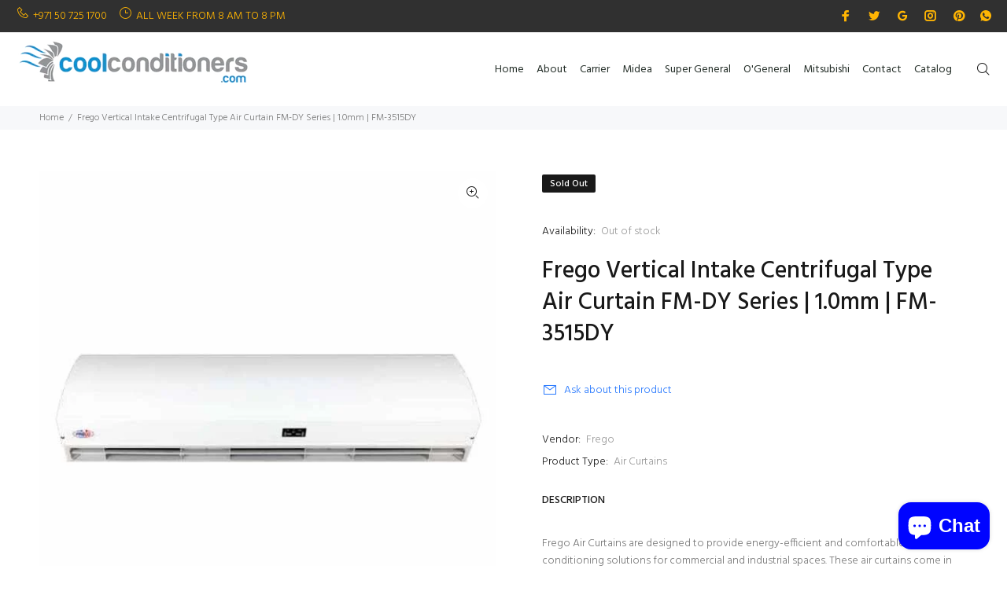

--- FILE ---
content_type: text/html; charset=utf-8
request_url: https://www.google.com/recaptcha/api2/aframe
body_size: 265
content:
<!DOCTYPE HTML><html><head><meta http-equiv="content-type" content="text/html; charset=UTF-8"></head><body><script nonce="EeMHg10i6FSyRDQtdiQnTg">/** Anti-fraud and anti-abuse applications only. See google.com/recaptcha */ try{var clients={'sodar':'https://pagead2.googlesyndication.com/pagead/sodar?'};window.addEventListener("message",function(a){try{if(a.source===window.parent){var b=JSON.parse(a.data);var c=clients[b['id']];if(c){var d=document.createElement('img');d.src=c+b['params']+'&rc='+(localStorage.getItem("rc::a")?sessionStorage.getItem("rc::b"):"");window.document.body.appendChild(d);sessionStorage.setItem("rc::e",parseInt(sessionStorage.getItem("rc::e")||0)+1);localStorage.setItem("rc::h",'1769067367156');}}}catch(b){}});window.parent.postMessage("_grecaptcha_ready", "*");}catch(b){}</script></body></html>

--- FILE ---
content_type: application/javascript; charset=utf-8
request_url: https://fundingchoicesmessages.google.com/f/AGSKWxW53iy4fWZvRtL188WeBY8QKpV70bkFKtfJKGQmoRrC5JhWik8N34GvKPnnY3HDNLwBQCnHoHxMB0e-EcGfzzSRtXJ0MOW1b6mjUogm_TW2VTIo306f4RgCedqwTncPqE8mWoNkR-qK-GGX9GDcWAaocATBDzBrG3an36qwnYGROoXAFOLZ7uPx7Kfn/__dart_ads./layad./1200x70_/ads/3002./title_ad.
body_size: -1289
content:
window['191df09a-cb8b-49c6-a6ad-dfd27aedcb82'] = true;

--- FILE ---
content_type: text/javascript; charset=utf-8
request_url: https://www.coolconditioners.com/products/frego-vertical-intake-centrifugal-type-air-curtain-fm-dy-series-1-0mm-fm-3515dy.js
body_size: 918
content:
{"id":7153791664262,"title":"Frego Vertical Intake Centrifugal Type Air Curtain FM-DY Series | 1.0mm | FM-3515DY","handle":"frego-vertical-intake-centrifugal-type-air-curtain-fm-dy-series-1-0mm-fm-3515dy","description":"\u003cp\u003eFrego Air Curtains are designed to provide energy-efficient and comfortable air conditioning solutions for commercial and industrial spaces. These air curtains come in two types: Vertical Intake Centrifugal Type and Cross-Flow Type.\u003c\/p\u003e\n\u003cp\u003eThe Vertical Intake Centrifugal Type Air Curtains offer individual control, energy efficiency, flexible installation, and an extensive product line. The indoor unit can be operated independently to provide air comfort according to the space. Advanced inverter and heat pump technologies save energy\u003c\/p\u003e\n\u003cp\u003e\u003cstrong\u003eSpecifications:\u003c\/strong\u003e\u003c\/p\u003e\n\u003cp\u003e\u003cstrong\u003eModel: \u003c\/strong\u003eFM-3510DY\u003cbr\u003e\u003cstrong\u003eUnit Size:\u003c\/strong\u003e 1.0m\u003cbr\u003e\u003cstrong\u003eVoltage: \u003c\/strong\u003e220V-\/50Hz\/1Ph\u003cbr\u003e\u003cstrong\u003eInstallation Height: \u003c\/strong\u003e186\/238\/322\u003cbr\u003e\u003cstrong\u003ePower (W):\u003c\/strong\u003e 3.0m-3.5m\u003cbr\u003e\u003cstrong\u003eAir Speed (m\/s):\u003c\/strong\u003e 10.0\/12.5\/15.0\u003cbr\u003e\u003cstrong\u003eAir Volume (m³\/h):\u003c\/strong\u003e 1020\u003cbr\u003e\u003cstrong\u003eNoise (dB):\u003c\/strong\u003e 53\u003cbr\u003e\u003cstrong\u003eUnit Size (mm):\u003c\/strong\u003e 1000x230x212\u003cbr\u003e\u003cstrong\u003eNet Weight (kg): \u003c\/strong\u003e15.1\u003c\/p\u003e\n\u003cp\u003e\u003cstrong\u003eKey Features:\u003c\/strong\u003e\u003c\/p\u003e\n\u003cp\u003eAmbient without heating.\u003cbr\u003eMetal casing, strong fire resistance, easy installation.\u003cbr\u003eQuality motors work for 5000 hours continuously without any defects.\u003cbr\u003eMultiple unit specifications: 600mm, 900mm, 1000mm, 1200mm, 1500mm, 1800mm.\u003cbr\u003eVarious installation height available 3.0m-3.5m\u003c\/p\u003e","published_at":"2024-05-21T15:44:50+04:00","created_at":"2024-05-18T20:22:56+04:00","vendor":"Frego","type":"Air Curtains","tags":["1.0mm","FM-3515DY","FM-DY Series","Frego","Frego Vertical Intake Centrifugal Type Air Curtain","Frego Vertical Intake Centrifugal Type Air Curtain FM-DY Series","Frego Vertical Intake Centrifugal Type Air Curtain FM-DY Series | 1.0mm","Frego Vertical Intake Centrifugal Type Air Curtain FM-DY Series | 1.0mm | FM-3515DY","Vertical Intake Centrifugal Type Air Curtain"],"price":0,"price_min":0,"price_max":0,"available":false,"price_varies":false,"compare_at_price":null,"compare_at_price_min":0,"compare_at_price_max":0,"compare_at_price_varies":false,"variants":[{"id":41009474633862,"title":"Default Title","option1":"Default Title","option2":null,"option3":null,"sku":"","requires_shipping":true,"taxable":true,"featured_image":null,"available":false,"name":"Frego Vertical Intake Centrifugal Type Air Curtain FM-DY Series | 1.0mm | FM-3515DY","public_title":null,"options":["Default Title"],"price":0,"weight":0,"compare_at_price":null,"inventory_management":"shopify","barcode":"","requires_selling_plan":false,"selling_plan_allocations":[]}],"images":["\/\/cdn.shopify.com\/s\/files\/1\/0552\/7031\/0022\/files\/FregoAirCurtains1-416.jpg?v=1716049076"],"featured_image":"\/\/cdn.shopify.com\/s\/files\/1\/0552\/7031\/0022\/files\/FregoAirCurtains1-416.jpg?v=1716049076","options":[{"name":"Title","position":1,"values":["Default Title"]}],"url":"\/products\/frego-vertical-intake-centrifugal-type-air-curtain-fm-dy-series-1-0mm-fm-3515dy","media":[{"alt":null,"id":26139960672390,"position":1,"preview_image":{"aspect_ratio":1.0,"height":600,"width":600,"src":"https:\/\/cdn.shopify.com\/s\/files\/1\/0552\/7031\/0022\/files\/FregoAirCurtains1-416.jpg?v=1716049076"},"aspect_ratio":1.0,"height":600,"media_type":"image","src":"https:\/\/cdn.shopify.com\/s\/files\/1\/0552\/7031\/0022\/files\/FregoAirCurtains1-416.jpg?v=1716049076","width":600}],"requires_selling_plan":false,"selling_plan_groups":[]}